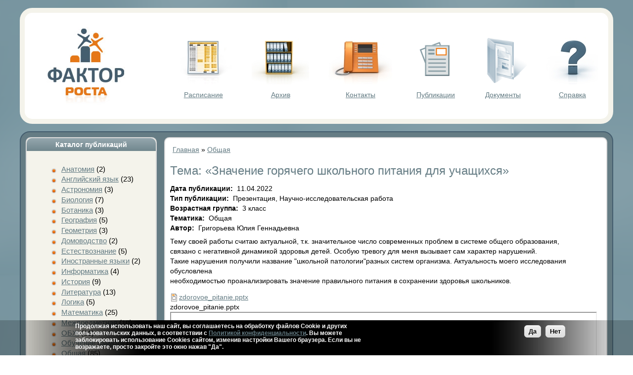

--- FILE ---
content_type: text/html; charset=utf-8
request_url: https://www.farosta.ru/articles/3858164.html
body_size: 11328
content:
<!DOCTYPE html PUBLIC "-//W3C//DTD XHTML 1.0 Transitional//EN"
        "http://www.w3.org/TR/xhtml1/DTD/xhtml1-transitional.dtd">
<html xmlns="http://www.w3.org/1999/xhtml" lang="ru"
      xml:lang="ru" dir="ltr">

<head>
<meta http-equiv="Content-Type" content="text/html; charset=utf-8" />
    <meta http-equiv="Content-Type" content="text/html; charset=utf-8" />
<link rel="shortcut icon" href="/sites/default/files/logo.svg" type="image/x-icon" />
<meta name="keywords" content="онлайн олимпиада,для школьников,всероссийская" />
<meta name="description" content="Тему своей работы считаю актуальной, т.к. значительное число современных проблем в системе общего образования, связано с негативной динамикой здоровья детей. Особую тревогу для меня вызывает сам характер нарушений. Такие нарушения получили название &quot;школьной патологии&quot;разных систем организма." />
<link rel="canonical" href="https://www.farosta.ru/articles/3858164.html" />
    <title>Тема: «Значение горячего школьного питания для учащихся» | Фактор роста</title>
    <link rel="manifest" href="/manifest.json">
    <link rel="alternate" type="application/rss+xml" title="RSS: новости Фактора Роста" href="/rss.xml" />
    <meta name="yandex-verification" content="a4b34cb8e5c83dbc"/>
    <meta name="viewport" content="width=device-width">
    <meta name="MobileOptimized" content="width">
    <meta name="HandheldFriendly" content="true">
    <meta name="viewport" content="width=device-width">
    <link type="text/css" rel="stylesheet" media="all" href="/sites/default/files/css/css_eec8685279934b1927d3d8a52f2d7682.css" />
    <script type="text/javascript" src="/sites/default/files/js/js_0e6a68af681872d4fa8d3dec0bd5f776.js"></script>
<script type="text/javascript">
<!--//--><![CDATA[//><!--
jQuery.extend(Drupal.settings, { "basePath": "/", "InsertNode": { "url": "node/3858164" }, "lightbox2": { "rtl": "0", "file_path": "/(\\w\\w/)sites/default/files", "default_image": "/sites/all/modules/lightbox2/images/brokenimage.jpg", "border_size": 10, "font_color": "000", "box_color": "fff", "top_position": "", "overlay_opacity": "0.8", "overlay_color": "000", "disable_close_click": 1, "resize_sequence": 0, "resize_speed": 200, "fade_in_speed": 200, "slide_down_speed": 600, "use_alt_layout": 0, "disable_resize": 0, "disable_zoom": 0, "force_show_nav": 0, "show_caption": 1, "loop_items": 0, "node_link_text": "", "node_link_target": 0, "image_count": "Изображение !current из !total", "video_count": "Video !current of !total", "page_count": "Страница !current из !total", "lite_press_x_close": "press \x3ca href=\"#\" onclick=\"hideLightbox(); return FALSE;\"\x3e\x3ckbd\x3ex\x3c/kbd\x3e\x3c/a\x3e to close", "download_link_text": "", "enable_login": false, "enable_contact": false, "keys_close": "c x 27", "keys_previous": "p 37", "keys_next": "n 39", "keys_zoom": "z", "keys_play_pause": "32", "display_image_size": "original", "image_node_sizes": "()", "trigger_lightbox_classes": "", "trigger_lightbox_group_classes": "", "trigger_slideshow_classes": "", "trigger_lightframe_classes": "", "trigger_lightframe_group_classes": "", "custom_class_handler": "lightframe_ungrouped", "custom_trigger_classes": "img.bigview", "disable_for_gallery_lists": 1, "disable_for_acidfree_gallery_lists": true, "enable_acidfree_videos": true, "slideshow_interval": 5000, "slideshow_automatic_start": true, "slideshow_automatic_exit": true, "show_play_pause": true, "pause_on_next_click": false, "pause_on_previous_click": true, "loop_slides": false, "iframe_width": 600, "iframe_height": 400, "iframe_border": 1, "enable_video": 0 }, "hide_submit": { "selector": "input:submit:not(.hide-submit-exclude)", "mode": "hide", "keypress": "1", "dbg": false, "message": "\x3cp class=\"hide_submit\"\x3e\x3cimg src=\"/sites/all/modules/hide_submit/images/squares.gif\" alt=\"\" title=\"\" /\x3e\x26nbsp; Ждите... \x3c/p\x3e", "image": "/sites/all/modules/hide_submit/images/squares.gif" }, "AjaxLoad": { "css": [ "/modules/book/book.css", "/modules/node/node.css", "/modules/poll/poll.css", "/modules/system/defaults.css", "/modules/system/system.css", "/modules/system/system-menus.css", "/modules/user/user.css", "/sites/all/modules/cck/theme/content-module.css", "/sites/all/modules/ctools/css/ctools.css", "/sites/all/modules/date/date.css", "/sites/all/modules/jquery_ui/jquery.ui/themes/base/jquery-ui.css", "/sites/all/modules/date/date_popup/themes/datepicker.css", "/sites/all/modules/date/date_popup/themes/jquery.timeentry.css", "/sites/all/modules/eu-cookie-compliance/css/eu_cookie_compliance.css", "/sites/all/modules/filefield/filefield.css", "/sites/all/modules/itweak_login/itweak_login.css", "/sites/all/modules/lightbox2/css/lightbox.css", "/sites/all/modules/logintoboggan/logintoboggan.css", "/sites/all/modules/panels/css/panels.css", "/sites/all/modules/ccfilter/ccfilter.css", "/sites/all/modules/cck/modules/fieldgroup/fieldgroup.css", "/sites/all/modules/views/css/views.css", "/sites/all/modules/popup_filter/popup-filter-legacy.css", "/sites/all/themes/farosta2/style.css" ], "scripts": [ "/misc/jquery.js", "/misc/drupal.js", "/sites/all/modules/ajax_load/ajax_load.js", "/sites/all/modules/insertnode/back_from_comment.js", "/sites/all/modules/lightbox2/js/auto_image_handling.js", "/sites/all/modules/lightbox2/js/lightbox.js", "/sites/all/modules/panels/js/panels.js", "/sites/all/modules/ccfilter/lib/jquery.bgiframe.pack.js", "/sites/all/modules/ccfilter/lib/jquery.dimensions.pack.js", "/sites/all/modules/ccfilter/lib/jquery.tooltip.pack.js", "/misc/collapse.js", "/sites/all/modules/hide_submit/hide_submit.js", "/sites/all/modules/popup_filter/popup-filter-legacy.js", "/sites/all/modules/eu-cookie-compliance/js/eu_cookie_compliance.js" ] }, "compactForms": { "forms": [ "user-login-form" ], "stars": 2, "colons": 0 }, "CToolsUrlIsAjaxTrusted": { "/articles/3858164.html?destination=node%2F3858164": true } });
//--><!]]>
</script>
<script type="text/javascript">
<!--//--><![CDATA[//><!--
if (Drupal.jsEnabled){$(document).ready(function (){$(".ccfilter.tooltip").tooltip({showURL: false, showBody: " + "});$("img.ccfilter.smileys").tooltip({showURL: false});}); }
//--><!]]>
</script>
    <!--[if IE 7]>
    <link rel="stylesheet" href="/sites/all/themes/farosta2/ie7.css" type="text/css">
    <![endif]-->
    <!--[if lte IE 6]>
    <link rel="stylesheet" href="/sites/all/themes/farosta2/ie6.css" type="text/css">
    <![endif]-->
    <!--[if lt IE 7]>
    <script src="/sites/all/themes/farosta2/ie7/IE8.js"></script>
    <![endif]-->

    <meta http-equiv="Content-Type" content="text/html; charset=utf-8"/>


<script src="//code-ya.jivosite.com/widget/FBnQ7dvWEj" async></script>
<script type="text/javascript">
</script>

<script src="https://vk.com/js/api/openapi.js?169" type="text/javascript"></script>
<script>VK.Retargeting.Init('VK-RTRG-5904-a0Jv6');</script>

<script type="text/javascript">!function(){var t=document.createElement("script");t.type="text/javascript",t.async=!0,t.src='https://vk.com/js/api/openapi.js?169',t.onload=function(){VK.Retargeting.Init("VK-RTRG-5904-a0Jv6"),VK.Retargeting.Hit()},document.head.appendChild(t)}();</script><noscript><img src="https://vk.com/rtrg?p=VK-RTRG-5904-a0Jv6" style="position:fixed; left:-999px;" alt=""/></noscript>

</head>

<body class="not-front not-logged-in page-node node-type-publication one-sidebar sidebar-left">
<div id="body2" align="center">
    <div id="slogan_fon">
                    <div class='site-slogan'>Фактор Роста - викторины, олимпиады, конкурсы для школьников.</div></div>

    <div id="container">

        <div id="header">
            <div id="header-menu">

                <div class="htbg">
                    <div id="logo">
                        <a href="/"><img src="/sites/all/themes/farosta2/images/logo.jpg" alt="Logo"/></a>
                        <div class="hamburger hamburger--spin"><span style="color: #637B83;font-size: 30px;"></span>
                            <div class="hamburger-box">
                                <div class="hamburger-inner"></div>
                            </div>
                        </div>
                    </div>
                    <div id="hprim">
                        <!--
<div id="menu_raboti"><a href="http://chou.farosta.ru/">
<p><img src="/sites/all/themes/farosta2/images/chou.jpg" alt="turnir" /></p>
Курсы</a></div>-->
                        <div id="menu_raspisanie">
                            <p><a title="Расписание мероприятий" href="/konlist"><img
                                            src="/sites/all/themes/farosta2/images/i2.jpg"
                                            alt="Расписание олимпиад"/></a></p>
                            <a title="Расписание мероприятий" href="/konlist">Расписание</a></div>
			                        <div id="menu_arhiv">
                            <p><a title="Архив" href="/konlistarch"><img
                                            src="/sites/all/themes/farosta2/images/i3.jpg"
                                            alt="Архив олимпиад, конкурсов и викторин"/></a></p>
                            <a title="Архив" href="/konlistarch">Архив</a>
			</div>
			                        <div id="menu_kontakti">
                            <p><a title="Контакты" href="/node/292"><img
                                            src="/sites/all/themes/farosta2/images/i4.jpg" alt="Контакты"/></a></p>
                            <a title="Контакты" href="/node/292">Контакты</a></div>
                        <div id="menu_spravka">
                            <a title="Публикации" href="/articles"><p><img
                                            src="/sites/all/themes/farosta2/images/articles.jpg" height="96"
                                            alt="Публикации"/></p>
                                Публикации</a></div>
                        <div id="menu_spravka">
                            <a title="Документы" href="/docs"><p><img
                                            src="/sites/all/themes/farosta2/images/docs.png" height="96"
                                            alt="Документы Фактор Роста"/></p>
                                Документы</a></div>
                        <div id="menu_spravka">
                            <p><a title="Справка" href="/node/1633"><img
                                            src="/sites/all/themes/farosta2/images/i5.jpg" alt="Справка"/></a></p>
                            <a title="Справка" href="/node/1633">Справка</a></div>


                    </div>

                </div>


            </div>
        </div>
                
                            <div class="block block-multiblock" id="block-multiblock-2">
  <div class="block_in">
    <div class="title">Вход в систему</div>
    <div class="content"><div class="bcontent"><form action="/www/www/www/www/www/www/www/www/www/www/www/www/node/4081047?destination=node%2F4081047"  accept-charset="UTF-8" method="post" id="user-login-form">
<div><div class="form-item" id="edit-name-1-wrapper">
 <input type="text" maxlength="60" name="name" id="edit-name-1" size="15" value="" placeholder="Логин или e-mail" class="form-text required" />
</div>
<div class="form-item" id="edit-pass-1-wrapper">
 <input type="password" name="pass" id="edit-pass-1"  maxlength="60"  size="15"  placeholder="Пароль" class="form-text required" />
</div>
<input type="submit" name="op" id="edit-submit-1" value="Вход"  class="form-submit" />
<input type="submit" name="op" id="edit-register-1" value="Регистрация"  class="form-submit" />
<input type="hidden" name="form_build_id" id="form-0MG0ey_tJFYTaUzc_nPcih98xGy2UXoKAhStZhfkGeA" value="form-0MG0ey_tJFYTaUzc_nPcih98xGy2UXoKAhStZhfkGeA"  />
<input type="hidden" name="form_id" id="edit-user-login-block-1" value="user_login_block"  />
<div class="item-list"><ul><li class="first last"><a href="/www/www/www/www/www/www/www/www/www/www/www/www/user/password" title="Запросить новый пароль по электронной почте.">Восстановить пароль</a></li>
</ul></div>
</div></form>
</div></div>
<div class="clr"></div>
 </div>
 </div> 
    </div>
<div id="ismobilever" class="block-multiblock">Вы используете мобильную версию сайта. Рекомендуем Вам работать с нашим сайтом через компьютер.</div>
    <div class="main-wrapping">
        <div id="content">

            <div class="cnttable">
                                    <div id="sidebar-left">
                    <div align="center">
                          <div class="block block-views" id="block-views-articles-block_1">
  <div class="block_in">
    <div class="title">Каталог публикаций</div>
    <div class="content"><div class="bcontent"><div class="view view-articles view-id-articles view-display-id-block_1 articles view-dom-id-1">
        <div class="view-header">
      <br>    </div>
  
  
  
      <div class="view-content">
      <div class="item-list">
  <ul class="views-summary">
      <li><a href="/www/www/articles/all/%D0%90%D0%BD%D0%B0%D1%82%D0%BE%D0%BC%D0%B8%D1%8F">Анатомия</a>
              (2)
          </li>
      <li><a href="/www/www/articles/all/%D0%90%D0%BD%D0%B3%D0%BB%D0%B8%D0%B9%D1%81%D0%BA%D0%B8%D0%B9%20%D1%8F%D0%B7%D1%8B%D0%BA">Английский язык</a>
              (23)
          </li>
      <li><a href="/www/www/articles/all/%D0%90%D1%81%D1%82%D1%80%D0%BE%D0%BD%D0%BE%D0%BC%D0%B8%D1%8F">Астрономия</a>
              (3)
          </li>
      <li><a href="/www/www/articles/all/%D0%91%D0%B8%D0%BE%D0%BB%D0%BE%D0%B3%D0%B8%D1%8F">Биология</a>
              (7)
          </li>
      <li><a href="/www/www/articles/all/%D0%91%D0%BE%D1%82%D0%B0%D0%BD%D0%B8%D0%BA%D0%B0">Ботаника</a>
              (3)
          </li>
      <li><a href="/www/www/articles/all/%D0%93%D0%B5%D0%BE%D0%B3%D1%80%D0%B0%D1%84%D0%B8%D1%8F">География</a>
              (5)
          </li>
      <li><a href="/www/www/articles/all/%D0%93%D0%B5%D0%BE%D0%BC%D0%B5%D1%82%D1%80%D0%B8%D1%8F">Геометрия</a>
              (3)
          </li>
      <li><a href="/www/www/articles/all/%D0%94%D0%BE%D0%BC%D0%BE%D0%B2%D0%BE%D0%B4%D1%81%D1%82%D0%B2%D0%BE">Домоводство</a>
              (2)
          </li>
      <li><a href="/www/www/articles/all/%D0%95%D1%81%D1%82%D0%B5%D1%81%D1%82%D0%B2%D0%BE%D0%B7%D0%BD%D0%B0%D0%BD%D0%B8%D0%B5">Естествознание</a>
              (5)
          </li>
      <li><a href="/www/www/articles/all/%D0%98%D0%BD%D0%BE%D1%81%D1%82%D1%80%D0%B0%D0%BD%D0%BD%D1%8B%D0%B5%20%D1%8F%D0%B7%D1%8B%D0%BA%D0%B8">Иностранные языки</a>
              (2)
          </li>
      <li><a href="/www/www/articles/all/%D0%98%D0%BD%D1%84%D0%BE%D1%80%D0%BC%D0%B0%D1%82%D0%B8%D0%BA%D0%B0">Информатика</a>
              (4)
          </li>
      <li><a href="/www/www/articles/all/%D0%98%D1%81%D1%82%D0%BE%D1%80%D0%B8%D1%8F">История</a>
              (9)
          </li>
      <li><a href="/www/www/articles/all/%D0%9B%D0%B8%D1%82%D0%B5%D1%80%D0%B0%D1%82%D1%83%D1%80%D0%B0">Литература</a>
              (13)
          </li>
      <li><a href="/www/www/articles/all/%D0%9B%D0%BE%D0%B3%D0%B8%D0%BA%D0%B0">Логика</a>
              (5)
          </li>
      <li><a href="/www/www/articles/all/%D0%9C%D0%B0%D1%82%D0%B5%D0%BC%D0%B0%D1%82%D0%B8%D0%BA%D0%B0">Математика</a>
              (25)
          </li>
      <li><a href="/www/www/articles/all/%D0%9C%D0%B5%D0%B6%D0%BF%D1%80%D0%B5%D0%B4%D0%BC%D0%B5%D1%82%D0%BD%D0%B0%D1%8F">Межпредметная</a>
              (10)
          </li>
      <li><a href="/www/www/articles/all/%D0%9E%D0%91%D0%96">ОБЖ</a>
              (11)
          </li>
      <li><a href="/www/www/articles/all/%D0%9E%D0%B1%D1%83%D1%87%D0%B5%D0%BD%D0%B8%D0%B5%20%D0%B3%D1%80%D0%B0%D0%BC%D0%BE%D1%82%D0%B5">Обучение грамоте</a>
              (10)
          </li>
      <li><a href="/www/www/articles/all/%D0%9E%D0%B1%D1%89%D0%B0%D1%8F">Общая</a>
              (85)
          </li>
      <li><a href="/www/www/articles/all/%D0%9E%D0%B1%D1%89%D0%B5%D1%81%D1%82%D0%B2%D0%BE%D0%B7%D0%BD%D0%B0%D0%BD%D0%B8%D0%B5">Обществознание</a>
              (2)
          </li>
      <li><a href="/www/www/articles/all/%D0%9E%D0%BA%D1%80%D1%83%D0%B6%D0%B0%D1%8E%D1%89%D0%B8%D0%B9%20%D0%BC%D0%B8%D1%80">Окружающий мир</a>
              (51)
          </li>
      <li><a href="/www/www/articles/all/%D0%9E%D0%A0%D0%9A%D0%B8%D0%A1%D0%AD">ОРКиСЭ</a>
              (3)
          </li>
      <li><a href="/www/www/articles/all/%D0%9F%D0%94%D0%94">ПДД</a>
              (11)
          </li>
      <li><a href="/www/www/articles/all/%D0%9F%D0%B5%D0%B4%D0%B0%D0%B3%D0%BE%D0%B3%D0%B8%D0%BA%D0%B0">Педагогика</a>
              (45)
          </li>
      <li><a href="/www/www/articles/all/%D0%9F%D1%80%D0%B0%D0%B2%D0%BE">Право</a>
              (3)
          </li>
      <li><a href="/www/www/articles/all/%D0%9F%D1%80%D0%B0%D0%B7%D0%B4%D0%BD%D0%B8%D0%BA%D0%B8">Праздники</a>
              (27)
          </li>
      <li><a href="/www/www/articles/all/%D0%9F%D1%80%D0%B8%D1%80%D0%BE%D0%B4%D0%BE%D0%B2%D0%B5%D0%B4%D0%B5%D0%BD%D0%B8%D0%B5">Природоведение</a>
              (4)
          </li>
      <li><a href="/www/www/articles/all/%D0%A0%D0%B8%D1%81%D0%BE%D0%B2%D0%B0%D0%BD%D0%B8%D0%B5">Рисование</a>
              (2)
          </li>
      <li><a href="/www/www/articles/all/%D0%A0%D1%83%D1%81%D1%81%D0%BA%D0%B8%D0%B9%20%D1%8F%D0%B7%D1%8B%D0%BA">Русский язык</a>
              (21)
          </li>
      <li><a href="/www/www/articles/all/%D0%A2%D0%B2%D0%BE%D1%80%D1%87%D0%B5%D1%81%D1%82%D0%B2%D0%BE">Творчество</a>
              (2)
          </li>
      <li><a href="/www/www/articles/all/%D0%A2%D0%B5%D1%85%D0%BD%D0%BE%D0%BB%D0%BE%D0%B3%D0%B8%D1%8F">Технология</a>
              (6)
          </li>
      <li><a href="/www/www/articles/all/%D0%A2%D1%80%D0%B8%D0%B3%D0%BE%D0%BD%D0%BE%D0%BC%D0%B5%D1%82%D1%80%D0%B8%D1%8F">Тригонометрия</a>
              (2)
          </li>
      <li><a href="/www/www/articles/all/%D0%A4%D0%B8%D0%B7%D0%B8%D0%BA%D0%B0">Физика</a>
              (2)
          </li>
      <li><a href="/www/www/articles/all/%D0%A4%D0%B8%D0%B7%D0%B8%D1%87%D0%B5%D1%81%D0%BA%D0%B0%D1%8F%20%D0%BA%D1%83%D0%BB%D1%8C%D1%82%D1%83%D1%80%D0%B0">Физическая культура</a>
              (6)
          </li>
      <li><a href="/www/www/articles/all/%D0%A4%D0%B8%D0%BB%D0%BE%D1%81%D0%BE%D1%84%D0%B8%D1%8F">Философия</a>
              (2)
          </li>
      <li><a href="/www/www/articles/all/%D0%A4%D0%AD%D0%9C%D0%9F">ФЭМП</a>
              (13)
          </li>
      <li><a href="/www/www/articles/all/%D0%A5%D0%B8%D0%BC%D0%B8%D1%8F">Химия</a>
              (4)
          </li>
      <li><a href="/www/www/articles/all/%D0%AD%D0%BA%D0%BE%D0%BD%D0%BE%D0%BC%D0%B8%D0%BA%D0%B0">Экономика</a>
              (2)
          </li>
      <li><a href="/www/www/articles/all/%D0%AF%D0%BF%D0%BE%D0%BD%D1%81%D0%BA%D0%B8%D0%B9%20%D1%8F%D0%B7%D1%8B%D0%BA">Японский язык</a>
              (2)
          </li>
    </ul>
</div>
    </div>
  
  
  
  
  
  
</div> </div></div>
<div class="clr"></div>
 </div>
 </div> 
  <div class="block block-views" id="block-views-run_now-block_1">
  <div class="block_in">
    <div class="title">Регистрация продолжается</div>
    <div class="content"><div class="bcontent"><div class="view view-run-now view-id-run_now view-display-id-block_1 view-dom-id-1">
    
  
  
      <div class="view-content">
      <table class="views-table cols-1">
    <thead>
    <tr>
              <th class="views-field views-field-title">
                  </th>
          </tr>
  </thead>
  <tbody>
          <tr class="odd views-row-first">
                  <td class="views-field views-field-title">
            <a href="/kon/olimpiada-vasiny-zadachki-2026-26.html">Международная олимпиада «Васины задачки - 2026» по <span class="date-display-single">27.01.26</span></a>          </td>
              </tr>
          <tr class="even views-row-last">
                  <td class="views-field views-field-title">
            <a href="/kon/blitsturnir-snezhnyi-raznoboi-2026-26.html">Международный межпредметный блицтурнир «Снежный разнобой - 2026» по <span class="date-display-single">27.01.26</span></a>          </td>
              </tr>
      </tbody>
</table>
    </div>
  
  
  
  
      <div class="view-footer">
      <p><center><a href="http://www.farosta.ru/konlist">Весь список</a></center></p>
    </div>
  
  
</div> </div></div>
<div class="clr"></div>
 </div>
 </div> 
  <div class="block block-user" id="block-user-0">
  <div class="block_in">
    <h2 class="title">Вход в систему</h2>
    <div class="content"><form action="/articles/3858164.html?destination=node%2F3858164"  accept-charset="UTF-8" method="post" id="user-login-form">
<div><div class="form-item" id="edit-name-wrapper">
 <input type="text" maxlength="60" name="name" id="edit-name" size="15" value="" placeholder="Логин или e-mail" class="form-text required" />
</div>
<div class="form-item" id="edit-pass-wrapper">
 <input type="password" name="pass" id="edit-pass"  maxlength="60"  size="15"  placeholder="Пароль" class="form-text required" />
</div>
<input type="submit" name="op" id="edit-submit" value="Вход"  class="form-submit" />
<input type="submit" name="op" id="edit-register" value="Регистрация"  class="form-submit" />
<input type="hidden" name="form_build_id" id="form-ugr-uK8N8Ndedt5QAgWpMggT9pELNtazvA-Yq15M0NM" value="form-ugr-uK8N8Ndedt5QAgWpMggT9pELNtazvA-Yq15M0NM"  />
<input type="hidden" name="form_id" id="edit-user-login-block" value="user_login_block"  />
<div class="item-list"><ul><li class="first last"><a href="/user/password" title="Запросить новый пароль по электронной почте.">Восстановить пароль</a></li>
</ul></div>
</div></form>
 
<a href="/insertotvet" title="Внести ответы по ПИН коду для родителей">Внести ответы по ПИН</a></div>
 </div>
 </div> 
  <div class="block block-user" id="block-user-1">
  <div class="block_in">
    <div class="title">Навигация</div>
    <div class="content"><div class="bcontent"><ul class="menu"><li class="leaf first " id="menu-item-custom-id-1"><a href="/insertotvet">Внести ответы</a></li>
<li class="leaf " id="menu-item-custom-id-2"><a href="/node/7596" title="Отзывы участников">Отзывы участников</a></li>
<li class="expanded " id="menu-item-custom-id-5"><a href="/dogovor" title="Договор">Договор</a><ul class="menu"><li class="leaf first " id="menu-item-custom-id-3"><a href="/pologenie" title="Положение">Положение</a></li>
<li class="leaf last " id="menu-item-custom-id-4"><a href="/privacy_policy" title="Политика конфиденциальности">Политика конфидециальности</a></li>
</ul></li>
<li class="leaf " id="menu-item-custom-id-6"><a href="/node/9008" title="Вебмастеру">Владельцам сайтов</a></li>
<li class="leaf " id="menu-item-custom-id-7"><a href="/video" title="Видео">Видео</a></li>
<li class="leaf " id="menu-item-custom-id-8"><a href="/nag_mat" title="Наградные материалы">Наградные материалы</a></li>
<li class="leaf last " id="menu-item-custom-id-9"><a href="/check">Проверка подлинности документов</a></li>
</ul></div></div>
<div class="clr"></div>
 </div>
 </div> 
  <div class="block block-block" id="block-block-8">
  <div class="block_in">
    <div class="title">Поделиться</div>
    <div class="content"><div class="bcontent"><center>

<script type="text/javascript" src="//yandex.st/share/share.js" charset="utf-8"></script>
<div class="yashare-auto-init" data-yashareL10n="ru" data-yashareType="none" data-yashareQuickServices="yaru,vkontakte,facebook,twitter,odnoklassniki,moimir,lj,moikrug,gplus"></div> 
</center>
<marquee><small>Нажми на кнопку любимой социальной сети</small></marquee>

</div></div>
<div class="clr"></div>
 </div>
 </div> 
                    </div>

                    </div>
                                <div id="pre-main">
                                        
                    <div id="main">
                        
                        <div class="inside">
                            <div class="breadcrumb"><a href="/">Главная</a> » <a href="/articles/%D0%9E%D0%B1%D1%89%D0%B0%D1%8F">Общая</a></div>
                            <h1 class="ntitle">Тема: «Значение горячего школьного питания для учащихся»</h1>
                            <div class="tabs"></div>
                                                          <div class="node">
            <span class="submitted"></span>
    <div class="taxonomy"></div>
    <div class="content">
<div style="float:right;"><div style="float:left"></div></div><div class="field field-type-computed field-field-datacreate">
    <div class="field-items">
            <div class="field-item odd">
                      <div class="field-label-inline-first">
              Дата публикации:&nbsp;</div>
                    11.04.2022        </div>
        </div>
</div>
<div class="field field-type-text field-field-articletype">
    <div class="field-items">
            <div class="field-item odd">
                      <div class="field-label-inline-first">
              Тип публикации:&nbsp;</div>
                    Презентация, Научно-исследовательская работа        </div>
        </div>
</div>
<div class="field field-type-number-integer field-field-recomendklass">
    <div class="field-items">
            <div class="field-item odd">
                      <div class="field-label-inline-first">
              Возрастная группа:&nbsp;</div>
                    3 класс        </div>
        </div>
</div>
<div class="field field-type-text field-field-tematika">
    <div class="field-items">
            <div class="field-item odd">
                      <div class="field-label-inline-first">
              Тематика:&nbsp;</div>
                    Общая        </div>
        </div>
</div>
<div class="field field-type-text field-field-author">
    <div class="field-items">
            <div class="field-item odd">
                      <div class="field-label-inline-first">
              Автор:&nbsp;</div>
                    Григорьева Юлия Геннадьевна        </div>
        </div>
</div>
<p>Тему своей работы считаю  актуальной, т.к. значительное число современных проблем в системе общего образования,<br />
 связано с негативной динамикой здоровья детей. Особую тревогу для меня вызывает сам характер нарушений.<br />
 Такие нарушения получили название "школьной патологии"разных систем организма. Актуальность моего исследования обусловлена<br />
 необходимостью проанализировать значение правильного питания в сохранении здоровья школьников.</p>
<div class="field field-type-filefield field-field-articlefiles">
    <div class="field-items">
            <div class="field-item odd">
                    <div class="filefield-file"><img class="filefield-icon field-icon-application-vnd-openxmlformats-officedocument-presentationml-presentation"  alt="application/vnd.openxmlformats-officedocument.presentationml.presentation icon" src="https://www.farosta.ru/sites/all/modules/filefield/icons/x-office-presentation.png" /><a href="https://www.farosta.ru/sites/default/files/articles/58430/zdorovoe_pitanie.pptx" type="application/vnd.openxmlformats-officedocument.presentationml.presentation; length=7627527">zdorovoe_pitanie.pptx</a></div>        </div>
        </div>
</div>
<div class="field field-type-computed field-field-previewdocarticle">
    <div class="field-items">
            <div class="field-item odd">
                    zdorovoe_pitanie.pptx<iframe src="https://view.officeapps.live.com/op/embed.aspx?src=https://www.farosta.ru/sites/default/files/articles/58430/zdorovoe_pitanie.pptx" width="99%" height="500"></iframe><br><br>        </div>
        </div>
</div>

</div>
      </div>
  <div class="block block-block" id="block-block-30">
  <div class="block_in">
    <div class="title">Похожие статьи</div>
    <div class="content"><div class="bcontent"><div class="view view-articles-block-more view-id-articles_block_more view-display-id-default articles view-dom-id-1">
    
  
  
      <div class="view-content">
      <div class="item-list">
    <ol>
          <li class="views-row views-row-1 views-row-odd views-row-first">  
  <div class="views-field-title">
                <span class="field-content"><a href="/articles/4181309.html">Зачем нужна грамота об участии или диплом дистанционной олимпиады?</a></span>
  </div>
</li>
          <li class="views-row views-row-2 views-row-even">  
  <div class="views-field-title">
                <span class="field-content"><a href="/node/4181302">Создание олимпиады</a></span>
  </div>
</li>
          <li class="views-row views-row-3 views-row-odd">  
  <div class="views-field-title">
                <span class="field-content"><a href="/articles/3738012.html">Конспект по теме: «Путешествие в королевство Математики»</a></span>
  </div>
</li>
          <li class="views-row views-row-4 views-row-even">  
  <div class="views-field-title">
                <span class="field-content"><a href="/node/3912595">Короткие стихи по ПДД для детей</a></span>
  </div>
</li>
          <li class="views-row views-row-5 views-row-odd">  
  <div class="views-field-title">
                <span class="field-content"><a href="/articles/3735604.html">Консультация для родителей &quot;Игры перед сном&quot;</a></span>
  </div>
</li>
          <li class="views-row views-row-6 views-row-even">  
  <div class="views-field-title">
                <span class="field-content"><a href="/articles/3850167.html">Сюжетно-ролевая игра в образовательной деятельности  для детей 5 – 6 лет</a></span>
  </div>
</li>
          <li class="views-row views-row-7 views-row-odd">  
  <div class="views-field-title">
                <span class="field-content"><a href="/articles/4070029.html">Проект</a></span>
  </div>
</li>
          <li class="views-row views-row-8 views-row-even">  
  <div class="views-field-title">
                <span class="field-content"><a href="/articles/4050444.html">Итоговый тест по окружающему миру за 3 класс</a></span>
  </div>
</li>
          <li class="views-row views-row-9 views-row-odd">  
  <div class="views-field-title">
                <span class="field-content"><a href="/articles/4006898.html">Квест игра &quot;Лучше всех&quot;</a></span>
  </div>
</li>
          <li class="views-row views-row-10 views-row-even">  
  <div class="views-field-title">
                <span class="field-content"><a href="/articles/3858164.html" class="active">Тема: «Значение горячего школьного питания для учащихся»</a></span>
  </div>
</li>
          <li class="views-row views-row-11 views-row-odd">  
  <div class="views-field-title">
                <span class="field-content"><a href="/articles/3858373.html">Игровые технологии на уроках окружающего мира</a></span>
  </div>
</li>
          <li class="views-row views-row-12 views-row-even">  
  <div class="views-field-title">
                <span class="field-content"><a href="/articles/3865358.html">«Развитие речи и памяти детей дошкольного возраста средствами мнемотехники»</a></span>
  </div>
</li>
          <li class="views-row views-row-13 views-row-odd">  
  <div class="views-field-title">
                <span class="field-content"><a href="/node/3911907">Картотека физминуток</a></span>
  </div>
</li>
          <li class="views-row views-row-14 views-row-even">  
  <div class="views-field-title">
                <span class="field-content"><a href="/articles/3960500.html">Эффективные способы применения игровых методов и приемов и их влияние на развитие музыкальных способностей и музыкальной культуры ребенка</a></span>
  </div>
</li>
          <li class="views-row views-row-15 views-row-odd">  
  <div class="views-field-title">
                <span class="field-content"><a href="/articles/3924704.html">Опыт работы по развитию речи в младшей группе</a></span>
  </div>
</li>
          <li class="views-row views-row-16 views-row-even">  
  <div class="views-field-title">
                <span class="field-content"><a href="/articles/3935566.html">Развитие критического мышления через чтение и письмо</a></span>
  </div>
</li>
          <li class="views-row views-row-17 views-row-odd">  
  <div class="views-field-title">
                <span class="field-content"><a href="/articles/3872838.html">НОД по развитию речи «Едем  к  кошечке  на   день рождения»</a></span>
  </div>
</li>
          <li class="views-row views-row-18 views-row-even">  
  <div class="views-field-title">
                <span class="field-content"><a href="/articles/3851652.html">Сценарий квест-игры: &quot;Путешествие в Книжкино царство-Премудрое государство&quot;</a></span>
  </div>
</li>
          <li class="views-row views-row-19 views-row-odd">  
  <div class="views-field-title">
                <span class="field-content"><a href="/articles/3835947.html">Ранняя профориентация как одно из условий успешной социализации детей дошкольного возраста</a></span>
  </div>
</li>
          <li class="views-row views-row-20 views-row-even">  
  <div class="views-field-title">
                <span class="field-content"><a href="/articles/3832302.html">История часов</a></span>
  </div>
</li>
          <li class="views-row views-row-21 views-row-odd">  
  <div class="views-field-title">
                <span class="field-content"><a href="/articles/3830624.html">Воспитание патриотических чувств у старших дошкольников при ознакомлении Санкт-Петербургом.</a></span>
  </div>
</li>
          <li class="views-row views-row-22 views-row-even">  
  <div class="views-field-title">
                <span class="field-content"><a href="/articles/3829353.html">Выбор профессии</a></span>
  </div>
</li>
          <li class="views-row views-row-23 views-row-odd">  
  <div class="views-field-title">
                <span class="field-content"><a href="/articles/3826991.html">Своя игра</a></span>
  </div>
</li>
          <li class="views-row views-row-24 views-row-even">  
  <div class="views-field-title">
                <span class="field-content"><a href="/articles/3818829.html">Проект &quot;Чудо-азбука&quot;.</a></span>
  </div>
</li>
          <li class="views-row views-row-25 views-row-odd">  
  <div class="views-field-title">
                <span class="field-content"><a href="/articles/3818421.html">Всемирный день ребенка</a></span>
  </div>
</li>
          <li class="views-row views-row-26 views-row-even">  
  <div class="views-field-title">
                <span class="field-content"><a href="/articles/3812457.html">Сценарий на новый год на татарском языке</a></span>
  </div>
</li>
          <li class="views-row views-row-27 views-row-odd">  
  <div class="views-field-title">
                <span class="field-content"><a href="/articles/3810363.html">Тематическая папка-лэпбук &quot;Правила дорожного движения&quot;</a></span>
  </div>
</li>
          <li class="views-row views-row-28 views-row-even">  
  <div class="views-field-title">
                <span class="field-content"><a href="/articles/3806621.html">Влияние неблагополучного психоэмоционального климата в семье на развитие ребенка.</a></span>
  </div>
</li>
          <li class="views-row views-row-29 views-row-odd">  
  <div class="views-field-title">
                <span class="field-content"><a href="/articles/3799925.html">Влияние компьютера и сотового телефона на здоровье</a></span>
  </div>
</li>
          <li class="views-row views-row-30 views-row-even views-row-last">  
  <div class="views-field-title">
                <span class="field-content"><a href="/articles/3794653.html">&quot;Этот волшебный мёд&quot;</a></span>
  </div>
</li>
      </ol>
</div>    </div>
  
  
  
  
  
  
</div> </div></div>
<div class="clr"></div>
 </div>
 </div> 
                                                    </div>

                    </div>


                </div>
            </div>
            <div class="clr"></div>
        </div>
    </div>

    <div id="footer">
        Онлайн олимпиады, викторины и конкурсы по математике, английскому языку, русскому языку для школьников.
          <div class="block block-block" id="block-block-2">
  <div class="block_in">
    <div class="title"></div>
    <div class="content"><div class="bcontent"><!--LiveInternet counter--><a href="https://www.liveinternet.ru/click"
target="_blank"><img id="licnt259F" width="31" height="31" style="border:0" 
title="LiveInternet"
src="[data-uri]"
alt=""/></a><script>(function(d,s){d.getElementById("licnt259F").src=
"https://counter.yadro.ru/hit?t44.6;r"+escape(d.referrer)+
((typeof(s)=="undefined")?"":";s"+s.width+"*"+s.height+"*"+
(s.colorDepth?s.colorDepth:s.pixelDepth))+";u"+escape(d.URL)+
";h"+escape(d.title.substring(0,150))+";"+Math.random()})
(document,screen)</script><!--/LiveInternet-->



<!-- Yandex.Metrika counter --> <script type="text/javascript" > (function (d, w, c) { (w[c] = w[c] || []).push(function() { try { w.yaCounter290506 = new Ya.Metrika({ id:290506, clickmap:true, trackLinks:true, accurateTrackBounce:true }); } catch(e) { } }); var n = d.getElementsByTagName("script")[0], x = "https://mc.yandex.ru/metrika/watch.js", s = d.createElement("script"), f = function () { n.parentNode.insertBefore(s, n); }; for (var i = 0; i < document.scripts.length; i++) { if (document.scripts[i].src === x) { return; } } s.type = "text/javascript"; s.async = true; s.src = x; if (w.opera == "[object Opera]") { d.addEventListener("DOMContentLoaded", f, false); } else { f(); } })(document, window, "yandex_metrika_callbacks"); </script> <noscript><div><img src="https://mc.yandex.ru/watch/290506" style="position:absolute; left:-9999px;" alt="" /></div></noscript> <!-- /Yandex.Metrika counter -->



<!-- Global site tag (gtag.js) - Google Analytics -->
<script async src="https://www.googletagmanager.com/gtag/js?id=UA-9402539-3"></script>
<script>
  window.dataLayer = window.dataLayer || [];
  function gtag(){dataLayer.push(arguments);}
  gtag('js', new Date());

  gtag('config', 'UA-9402539-3');
</script>
</div></div>
<div class="clr"></div>
 </div>
 </div> 
  <div class="block block-menu" id="block-menu-primary-links">
  <div class="block_in">
    <div class="title"></div>
    <div class="content"><ul class="menu"><li class="leaf first " id="menu-item-custom-id-10"><a href="/konlist" title="">Расписание мероприятий</a></li>
<li class="leaf " id="menu-item-custom-id-11"><a href="/konlistarch" title="">Архив</a></li>
<li class="leaf " id="menu-item-custom-id-12"><a href="/node/292" title="Контакты">Контакты</a></li>
<li class="leaf last " id="menu-item-custom-id-13"><a href="/help" title="Справка">Справка</a></li>
</ul></div>
 </div>
 </div> 
    </div>
</div>

</div>

<script type="text/javascript" src="/sites/default/files/js/js_0e8e18ee2852f7104112c57b7f0e2521.js"></script>
<script type="text/javascript">
<!--//--><![CDATA[//><!--
jQuery.extend(Drupal.settings, { "eu_cookie_compliance": { "popup_enabled": 1, "popup_agreed_enabled": 1, "popup_hide_agreed": 0, "popup_clicking_confirmation": 0, "popup_html_info": "\n\x3cdiv\x3e\n  \x3cdiv class =\"popup-content info\"\x3e\n    \x3cdiv id=\"popup-text\"\x3e\n      \x3cp\x3eПродолжая использовать наш сайт, вы соглашаетесь на обработку файлов Сookie и других пользовательских данных, в соответствии с \x3ca href=\"/privacy_policy\"\x3eПолитикой конфиденциальности\x3c/a\x3e. Вы можете заблокировать использование Cookies сайтом, изменив настройки Вашего браузера. Если вы не возражаете, просто закройте это окно нажав \"Да\".\x3c/p\x3e\n    \x3c/div\x3e\n    \x3cdiv id=\"popup-buttons\"\x3e\n      \x3cbutton type=\"button\" class=\"agree-button\"\x3eДа\x3c/button\x3e\n    \x3cbutton type=\"button\" class=\"find-more-button\"\x3eНет\x3c/button\x3e\n    \x3c/div\x3e\n  \x3c/div\x3e\n\x3c/div\x3e\n", "popup_html_agreed": "\n\x3cdiv\x3e\n  \x3cdiv class =\"popup-content agreed\"\x3e\n    \x3cdiv id=\"popup-text\"\x3e\n      \x3ch2\x3eСпасибо\x3c/h2\x3e\n    \x3c/div\x3e\n    \x3cdiv id=\"popup-buttons\"\x3e\n      \x3cbutton type=\"button\" class=\"hide-popup-button\"\x3eЗакрыть \x3c/button\x3e\n    \x3cbutton type=\"button\" class=\"find-more-button\" \x3eЧитать политику конфидециальности\x3c/button\x3e\n    \x3c/div\x3e\n  \x3c/div\x3e\n\x3c/div\x3e\n", "popup_height": "auto", "popup_width": "100%", "popup_delay": 1000, "popup_link": "/privacy_policy", "popup_position": null, "popup_language": "ru" } });
//--><!]]>
</script>


<!--<script src="//code.jquery.com/jquery-3.2.1.min.js"></script>-->
<!--<script src="--><!--/js/main.js"></script>-->

<script type="text/javascript ">
    (function ($) {
        $(document).ready(function () {

            var forEach=function(t,o,r){if("[object Object]"===Object.prototype.toString.call(t))for(var c in t)Object.prototype.hasOwnProperty.call(t,c)&&o.call(r,t[c],c,t);else for(var e=0,l=t.length;l>e;e++)o.call(r,t[e],e,t)};

            var hamburgers = document.querySelectorAll(".hamburger");
            if (hamburgers.length > 0) {
                forEach(hamburgers, function(hamburger) {
                    hamburger.addEventListener("click", function() {
                        this.classList.toggle("is-active");
                    }, false);
                });
            }

            $('.hamburger').click(function () {
                $('#hprim').toggle();
            });

            $('.view-konlist .views-row, .node > .content, #main > .inside').each(function () {

                $(this).find('table').wrap('<div class="table-wrap" style="overflow-x: auto"></div>');

            });

        });

    }(jQuery));
</script>

<h2 id="forcont"  style="display:none;text-align: center;">Олимпиада!</h2>
<script type="text/javascript ">
setTimeout(function(){
    document.getElementById('forcont').style.display = 'block';
}, 60000);
</script>

</body>
</html>
